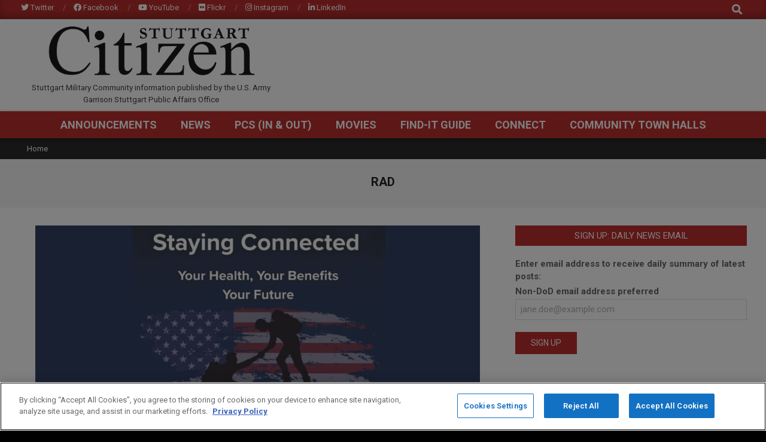

--- FILE ---
content_type: text/html; charset=utf-8
request_url: https://www.google.com/recaptcha/api2/anchor?ar=1&k=6Le6pYIUAAAAANF2osfkAIlAcsu2oyw30_uwpuEC&co=aHR0cHM6Ly93d3cuc3R1dHRnYXJ0Y2l0aXplbi5jb206NDQz&hl=en&v=PoyoqOPhxBO7pBk68S4YbpHZ&size=invisible&anchor-ms=20000&execute-ms=30000&cb=ffjw8gaiqi1d
body_size: 48594
content:
<!DOCTYPE HTML><html dir="ltr" lang="en"><head><meta http-equiv="Content-Type" content="text/html; charset=UTF-8">
<meta http-equiv="X-UA-Compatible" content="IE=edge">
<title>reCAPTCHA</title>
<style type="text/css">
/* cyrillic-ext */
@font-face {
  font-family: 'Roboto';
  font-style: normal;
  font-weight: 400;
  font-stretch: 100%;
  src: url(//fonts.gstatic.com/s/roboto/v48/KFO7CnqEu92Fr1ME7kSn66aGLdTylUAMa3GUBHMdazTgWw.woff2) format('woff2');
  unicode-range: U+0460-052F, U+1C80-1C8A, U+20B4, U+2DE0-2DFF, U+A640-A69F, U+FE2E-FE2F;
}
/* cyrillic */
@font-face {
  font-family: 'Roboto';
  font-style: normal;
  font-weight: 400;
  font-stretch: 100%;
  src: url(//fonts.gstatic.com/s/roboto/v48/KFO7CnqEu92Fr1ME7kSn66aGLdTylUAMa3iUBHMdazTgWw.woff2) format('woff2');
  unicode-range: U+0301, U+0400-045F, U+0490-0491, U+04B0-04B1, U+2116;
}
/* greek-ext */
@font-face {
  font-family: 'Roboto';
  font-style: normal;
  font-weight: 400;
  font-stretch: 100%;
  src: url(//fonts.gstatic.com/s/roboto/v48/KFO7CnqEu92Fr1ME7kSn66aGLdTylUAMa3CUBHMdazTgWw.woff2) format('woff2');
  unicode-range: U+1F00-1FFF;
}
/* greek */
@font-face {
  font-family: 'Roboto';
  font-style: normal;
  font-weight: 400;
  font-stretch: 100%;
  src: url(//fonts.gstatic.com/s/roboto/v48/KFO7CnqEu92Fr1ME7kSn66aGLdTylUAMa3-UBHMdazTgWw.woff2) format('woff2');
  unicode-range: U+0370-0377, U+037A-037F, U+0384-038A, U+038C, U+038E-03A1, U+03A3-03FF;
}
/* math */
@font-face {
  font-family: 'Roboto';
  font-style: normal;
  font-weight: 400;
  font-stretch: 100%;
  src: url(//fonts.gstatic.com/s/roboto/v48/KFO7CnqEu92Fr1ME7kSn66aGLdTylUAMawCUBHMdazTgWw.woff2) format('woff2');
  unicode-range: U+0302-0303, U+0305, U+0307-0308, U+0310, U+0312, U+0315, U+031A, U+0326-0327, U+032C, U+032F-0330, U+0332-0333, U+0338, U+033A, U+0346, U+034D, U+0391-03A1, U+03A3-03A9, U+03B1-03C9, U+03D1, U+03D5-03D6, U+03F0-03F1, U+03F4-03F5, U+2016-2017, U+2034-2038, U+203C, U+2040, U+2043, U+2047, U+2050, U+2057, U+205F, U+2070-2071, U+2074-208E, U+2090-209C, U+20D0-20DC, U+20E1, U+20E5-20EF, U+2100-2112, U+2114-2115, U+2117-2121, U+2123-214F, U+2190, U+2192, U+2194-21AE, U+21B0-21E5, U+21F1-21F2, U+21F4-2211, U+2213-2214, U+2216-22FF, U+2308-230B, U+2310, U+2319, U+231C-2321, U+2336-237A, U+237C, U+2395, U+239B-23B7, U+23D0, U+23DC-23E1, U+2474-2475, U+25AF, U+25B3, U+25B7, U+25BD, U+25C1, U+25CA, U+25CC, U+25FB, U+266D-266F, U+27C0-27FF, U+2900-2AFF, U+2B0E-2B11, U+2B30-2B4C, U+2BFE, U+3030, U+FF5B, U+FF5D, U+1D400-1D7FF, U+1EE00-1EEFF;
}
/* symbols */
@font-face {
  font-family: 'Roboto';
  font-style: normal;
  font-weight: 400;
  font-stretch: 100%;
  src: url(//fonts.gstatic.com/s/roboto/v48/KFO7CnqEu92Fr1ME7kSn66aGLdTylUAMaxKUBHMdazTgWw.woff2) format('woff2');
  unicode-range: U+0001-000C, U+000E-001F, U+007F-009F, U+20DD-20E0, U+20E2-20E4, U+2150-218F, U+2190, U+2192, U+2194-2199, U+21AF, U+21E6-21F0, U+21F3, U+2218-2219, U+2299, U+22C4-22C6, U+2300-243F, U+2440-244A, U+2460-24FF, U+25A0-27BF, U+2800-28FF, U+2921-2922, U+2981, U+29BF, U+29EB, U+2B00-2BFF, U+4DC0-4DFF, U+FFF9-FFFB, U+10140-1018E, U+10190-1019C, U+101A0, U+101D0-101FD, U+102E0-102FB, U+10E60-10E7E, U+1D2C0-1D2D3, U+1D2E0-1D37F, U+1F000-1F0FF, U+1F100-1F1AD, U+1F1E6-1F1FF, U+1F30D-1F30F, U+1F315, U+1F31C, U+1F31E, U+1F320-1F32C, U+1F336, U+1F378, U+1F37D, U+1F382, U+1F393-1F39F, U+1F3A7-1F3A8, U+1F3AC-1F3AF, U+1F3C2, U+1F3C4-1F3C6, U+1F3CA-1F3CE, U+1F3D4-1F3E0, U+1F3ED, U+1F3F1-1F3F3, U+1F3F5-1F3F7, U+1F408, U+1F415, U+1F41F, U+1F426, U+1F43F, U+1F441-1F442, U+1F444, U+1F446-1F449, U+1F44C-1F44E, U+1F453, U+1F46A, U+1F47D, U+1F4A3, U+1F4B0, U+1F4B3, U+1F4B9, U+1F4BB, U+1F4BF, U+1F4C8-1F4CB, U+1F4D6, U+1F4DA, U+1F4DF, U+1F4E3-1F4E6, U+1F4EA-1F4ED, U+1F4F7, U+1F4F9-1F4FB, U+1F4FD-1F4FE, U+1F503, U+1F507-1F50B, U+1F50D, U+1F512-1F513, U+1F53E-1F54A, U+1F54F-1F5FA, U+1F610, U+1F650-1F67F, U+1F687, U+1F68D, U+1F691, U+1F694, U+1F698, U+1F6AD, U+1F6B2, U+1F6B9-1F6BA, U+1F6BC, U+1F6C6-1F6CF, U+1F6D3-1F6D7, U+1F6E0-1F6EA, U+1F6F0-1F6F3, U+1F6F7-1F6FC, U+1F700-1F7FF, U+1F800-1F80B, U+1F810-1F847, U+1F850-1F859, U+1F860-1F887, U+1F890-1F8AD, U+1F8B0-1F8BB, U+1F8C0-1F8C1, U+1F900-1F90B, U+1F93B, U+1F946, U+1F984, U+1F996, U+1F9E9, U+1FA00-1FA6F, U+1FA70-1FA7C, U+1FA80-1FA89, U+1FA8F-1FAC6, U+1FACE-1FADC, U+1FADF-1FAE9, U+1FAF0-1FAF8, U+1FB00-1FBFF;
}
/* vietnamese */
@font-face {
  font-family: 'Roboto';
  font-style: normal;
  font-weight: 400;
  font-stretch: 100%;
  src: url(//fonts.gstatic.com/s/roboto/v48/KFO7CnqEu92Fr1ME7kSn66aGLdTylUAMa3OUBHMdazTgWw.woff2) format('woff2');
  unicode-range: U+0102-0103, U+0110-0111, U+0128-0129, U+0168-0169, U+01A0-01A1, U+01AF-01B0, U+0300-0301, U+0303-0304, U+0308-0309, U+0323, U+0329, U+1EA0-1EF9, U+20AB;
}
/* latin-ext */
@font-face {
  font-family: 'Roboto';
  font-style: normal;
  font-weight: 400;
  font-stretch: 100%;
  src: url(//fonts.gstatic.com/s/roboto/v48/KFO7CnqEu92Fr1ME7kSn66aGLdTylUAMa3KUBHMdazTgWw.woff2) format('woff2');
  unicode-range: U+0100-02BA, U+02BD-02C5, U+02C7-02CC, U+02CE-02D7, U+02DD-02FF, U+0304, U+0308, U+0329, U+1D00-1DBF, U+1E00-1E9F, U+1EF2-1EFF, U+2020, U+20A0-20AB, U+20AD-20C0, U+2113, U+2C60-2C7F, U+A720-A7FF;
}
/* latin */
@font-face {
  font-family: 'Roboto';
  font-style: normal;
  font-weight: 400;
  font-stretch: 100%;
  src: url(//fonts.gstatic.com/s/roboto/v48/KFO7CnqEu92Fr1ME7kSn66aGLdTylUAMa3yUBHMdazQ.woff2) format('woff2');
  unicode-range: U+0000-00FF, U+0131, U+0152-0153, U+02BB-02BC, U+02C6, U+02DA, U+02DC, U+0304, U+0308, U+0329, U+2000-206F, U+20AC, U+2122, U+2191, U+2193, U+2212, U+2215, U+FEFF, U+FFFD;
}
/* cyrillic-ext */
@font-face {
  font-family: 'Roboto';
  font-style: normal;
  font-weight: 500;
  font-stretch: 100%;
  src: url(//fonts.gstatic.com/s/roboto/v48/KFO7CnqEu92Fr1ME7kSn66aGLdTylUAMa3GUBHMdazTgWw.woff2) format('woff2');
  unicode-range: U+0460-052F, U+1C80-1C8A, U+20B4, U+2DE0-2DFF, U+A640-A69F, U+FE2E-FE2F;
}
/* cyrillic */
@font-face {
  font-family: 'Roboto';
  font-style: normal;
  font-weight: 500;
  font-stretch: 100%;
  src: url(//fonts.gstatic.com/s/roboto/v48/KFO7CnqEu92Fr1ME7kSn66aGLdTylUAMa3iUBHMdazTgWw.woff2) format('woff2');
  unicode-range: U+0301, U+0400-045F, U+0490-0491, U+04B0-04B1, U+2116;
}
/* greek-ext */
@font-face {
  font-family: 'Roboto';
  font-style: normal;
  font-weight: 500;
  font-stretch: 100%;
  src: url(//fonts.gstatic.com/s/roboto/v48/KFO7CnqEu92Fr1ME7kSn66aGLdTylUAMa3CUBHMdazTgWw.woff2) format('woff2');
  unicode-range: U+1F00-1FFF;
}
/* greek */
@font-face {
  font-family: 'Roboto';
  font-style: normal;
  font-weight: 500;
  font-stretch: 100%;
  src: url(//fonts.gstatic.com/s/roboto/v48/KFO7CnqEu92Fr1ME7kSn66aGLdTylUAMa3-UBHMdazTgWw.woff2) format('woff2');
  unicode-range: U+0370-0377, U+037A-037F, U+0384-038A, U+038C, U+038E-03A1, U+03A3-03FF;
}
/* math */
@font-face {
  font-family: 'Roboto';
  font-style: normal;
  font-weight: 500;
  font-stretch: 100%;
  src: url(//fonts.gstatic.com/s/roboto/v48/KFO7CnqEu92Fr1ME7kSn66aGLdTylUAMawCUBHMdazTgWw.woff2) format('woff2');
  unicode-range: U+0302-0303, U+0305, U+0307-0308, U+0310, U+0312, U+0315, U+031A, U+0326-0327, U+032C, U+032F-0330, U+0332-0333, U+0338, U+033A, U+0346, U+034D, U+0391-03A1, U+03A3-03A9, U+03B1-03C9, U+03D1, U+03D5-03D6, U+03F0-03F1, U+03F4-03F5, U+2016-2017, U+2034-2038, U+203C, U+2040, U+2043, U+2047, U+2050, U+2057, U+205F, U+2070-2071, U+2074-208E, U+2090-209C, U+20D0-20DC, U+20E1, U+20E5-20EF, U+2100-2112, U+2114-2115, U+2117-2121, U+2123-214F, U+2190, U+2192, U+2194-21AE, U+21B0-21E5, U+21F1-21F2, U+21F4-2211, U+2213-2214, U+2216-22FF, U+2308-230B, U+2310, U+2319, U+231C-2321, U+2336-237A, U+237C, U+2395, U+239B-23B7, U+23D0, U+23DC-23E1, U+2474-2475, U+25AF, U+25B3, U+25B7, U+25BD, U+25C1, U+25CA, U+25CC, U+25FB, U+266D-266F, U+27C0-27FF, U+2900-2AFF, U+2B0E-2B11, U+2B30-2B4C, U+2BFE, U+3030, U+FF5B, U+FF5D, U+1D400-1D7FF, U+1EE00-1EEFF;
}
/* symbols */
@font-face {
  font-family: 'Roboto';
  font-style: normal;
  font-weight: 500;
  font-stretch: 100%;
  src: url(//fonts.gstatic.com/s/roboto/v48/KFO7CnqEu92Fr1ME7kSn66aGLdTylUAMaxKUBHMdazTgWw.woff2) format('woff2');
  unicode-range: U+0001-000C, U+000E-001F, U+007F-009F, U+20DD-20E0, U+20E2-20E4, U+2150-218F, U+2190, U+2192, U+2194-2199, U+21AF, U+21E6-21F0, U+21F3, U+2218-2219, U+2299, U+22C4-22C6, U+2300-243F, U+2440-244A, U+2460-24FF, U+25A0-27BF, U+2800-28FF, U+2921-2922, U+2981, U+29BF, U+29EB, U+2B00-2BFF, U+4DC0-4DFF, U+FFF9-FFFB, U+10140-1018E, U+10190-1019C, U+101A0, U+101D0-101FD, U+102E0-102FB, U+10E60-10E7E, U+1D2C0-1D2D3, U+1D2E0-1D37F, U+1F000-1F0FF, U+1F100-1F1AD, U+1F1E6-1F1FF, U+1F30D-1F30F, U+1F315, U+1F31C, U+1F31E, U+1F320-1F32C, U+1F336, U+1F378, U+1F37D, U+1F382, U+1F393-1F39F, U+1F3A7-1F3A8, U+1F3AC-1F3AF, U+1F3C2, U+1F3C4-1F3C6, U+1F3CA-1F3CE, U+1F3D4-1F3E0, U+1F3ED, U+1F3F1-1F3F3, U+1F3F5-1F3F7, U+1F408, U+1F415, U+1F41F, U+1F426, U+1F43F, U+1F441-1F442, U+1F444, U+1F446-1F449, U+1F44C-1F44E, U+1F453, U+1F46A, U+1F47D, U+1F4A3, U+1F4B0, U+1F4B3, U+1F4B9, U+1F4BB, U+1F4BF, U+1F4C8-1F4CB, U+1F4D6, U+1F4DA, U+1F4DF, U+1F4E3-1F4E6, U+1F4EA-1F4ED, U+1F4F7, U+1F4F9-1F4FB, U+1F4FD-1F4FE, U+1F503, U+1F507-1F50B, U+1F50D, U+1F512-1F513, U+1F53E-1F54A, U+1F54F-1F5FA, U+1F610, U+1F650-1F67F, U+1F687, U+1F68D, U+1F691, U+1F694, U+1F698, U+1F6AD, U+1F6B2, U+1F6B9-1F6BA, U+1F6BC, U+1F6C6-1F6CF, U+1F6D3-1F6D7, U+1F6E0-1F6EA, U+1F6F0-1F6F3, U+1F6F7-1F6FC, U+1F700-1F7FF, U+1F800-1F80B, U+1F810-1F847, U+1F850-1F859, U+1F860-1F887, U+1F890-1F8AD, U+1F8B0-1F8BB, U+1F8C0-1F8C1, U+1F900-1F90B, U+1F93B, U+1F946, U+1F984, U+1F996, U+1F9E9, U+1FA00-1FA6F, U+1FA70-1FA7C, U+1FA80-1FA89, U+1FA8F-1FAC6, U+1FACE-1FADC, U+1FADF-1FAE9, U+1FAF0-1FAF8, U+1FB00-1FBFF;
}
/* vietnamese */
@font-face {
  font-family: 'Roboto';
  font-style: normal;
  font-weight: 500;
  font-stretch: 100%;
  src: url(//fonts.gstatic.com/s/roboto/v48/KFO7CnqEu92Fr1ME7kSn66aGLdTylUAMa3OUBHMdazTgWw.woff2) format('woff2');
  unicode-range: U+0102-0103, U+0110-0111, U+0128-0129, U+0168-0169, U+01A0-01A1, U+01AF-01B0, U+0300-0301, U+0303-0304, U+0308-0309, U+0323, U+0329, U+1EA0-1EF9, U+20AB;
}
/* latin-ext */
@font-face {
  font-family: 'Roboto';
  font-style: normal;
  font-weight: 500;
  font-stretch: 100%;
  src: url(//fonts.gstatic.com/s/roboto/v48/KFO7CnqEu92Fr1ME7kSn66aGLdTylUAMa3KUBHMdazTgWw.woff2) format('woff2');
  unicode-range: U+0100-02BA, U+02BD-02C5, U+02C7-02CC, U+02CE-02D7, U+02DD-02FF, U+0304, U+0308, U+0329, U+1D00-1DBF, U+1E00-1E9F, U+1EF2-1EFF, U+2020, U+20A0-20AB, U+20AD-20C0, U+2113, U+2C60-2C7F, U+A720-A7FF;
}
/* latin */
@font-face {
  font-family: 'Roboto';
  font-style: normal;
  font-weight: 500;
  font-stretch: 100%;
  src: url(//fonts.gstatic.com/s/roboto/v48/KFO7CnqEu92Fr1ME7kSn66aGLdTylUAMa3yUBHMdazQ.woff2) format('woff2');
  unicode-range: U+0000-00FF, U+0131, U+0152-0153, U+02BB-02BC, U+02C6, U+02DA, U+02DC, U+0304, U+0308, U+0329, U+2000-206F, U+20AC, U+2122, U+2191, U+2193, U+2212, U+2215, U+FEFF, U+FFFD;
}
/* cyrillic-ext */
@font-face {
  font-family: 'Roboto';
  font-style: normal;
  font-weight: 900;
  font-stretch: 100%;
  src: url(//fonts.gstatic.com/s/roboto/v48/KFO7CnqEu92Fr1ME7kSn66aGLdTylUAMa3GUBHMdazTgWw.woff2) format('woff2');
  unicode-range: U+0460-052F, U+1C80-1C8A, U+20B4, U+2DE0-2DFF, U+A640-A69F, U+FE2E-FE2F;
}
/* cyrillic */
@font-face {
  font-family: 'Roboto';
  font-style: normal;
  font-weight: 900;
  font-stretch: 100%;
  src: url(//fonts.gstatic.com/s/roboto/v48/KFO7CnqEu92Fr1ME7kSn66aGLdTylUAMa3iUBHMdazTgWw.woff2) format('woff2');
  unicode-range: U+0301, U+0400-045F, U+0490-0491, U+04B0-04B1, U+2116;
}
/* greek-ext */
@font-face {
  font-family: 'Roboto';
  font-style: normal;
  font-weight: 900;
  font-stretch: 100%;
  src: url(//fonts.gstatic.com/s/roboto/v48/KFO7CnqEu92Fr1ME7kSn66aGLdTylUAMa3CUBHMdazTgWw.woff2) format('woff2');
  unicode-range: U+1F00-1FFF;
}
/* greek */
@font-face {
  font-family: 'Roboto';
  font-style: normal;
  font-weight: 900;
  font-stretch: 100%;
  src: url(//fonts.gstatic.com/s/roboto/v48/KFO7CnqEu92Fr1ME7kSn66aGLdTylUAMa3-UBHMdazTgWw.woff2) format('woff2');
  unicode-range: U+0370-0377, U+037A-037F, U+0384-038A, U+038C, U+038E-03A1, U+03A3-03FF;
}
/* math */
@font-face {
  font-family: 'Roboto';
  font-style: normal;
  font-weight: 900;
  font-stretch: 100%;
  src: url(//fonts.gstatic.com/s/roboto/v48/KFO7CnqEu92Fr1ME7kSn66aGLdTylUAMawCUBHMdazTgWw.woff2) format('woff2');
  unicode-range: U+0302-0303, U+0305, U+0307-0308, U+0310, U+0312, U+0315, U+031A, U+0326-0327, U+032C, U+032F-0330, U+0332-0333, U+0338, U+033A, U+0346, U+034D, U+0391-03A1, U+03A3-03A9, U+03B1-03C9, U+03D1, U+03D5-03D6, U+03F0-03F1, U+03F4-03F5, U+2016-2017, U+2034-2038, U+203C, U+2040, U+2043, U+2047, U+2050, U+2057, U+205F, U+2070-2071, U+2074-208E, U+2090-209C, U+20D0-20DC, U+20E1, U+20E5-20EF, U+2100-2112, U+2114-2115, U+2117-2121, U+2123-214F, U+2190, U+2192, U+2194-21AE, U+21B0-21E5, U+21F1-21F2, U+21F4-2211, U+2213-2214, U+2216-22FF, U+2308-230B, U+2310, U+2319, U+231C-2321, U+2336-237A, U+237C, U+2395, U+239B-23B7, U+23D0, U+23DC-23E1, U+2474-2475, U+25AF, U+25B3, U+25B7, U+25BD, U+25C1, U+25CA, U+25CC, U+25FB, U+266D-266F, U+27C0-27FF, U+2900-2AFF, U+2B0E-2B11, U+2B30-2B4C, U+2BFE, U+3030, U+FF5B, U+FF5D, U+1D400-1D7FF, U+1EE00-1EEFF;
}
/* symbols */
@font-face {
  font-family: 'Roboto';
  font-style: normal;
  font-weight: 900;
  font-stretch: 100%;
  src: url(//fonts.gstatic.com/s/roboto/v48/KFO7CnqEu92Fr1ME7kSn66aGLdTylUAMaxKUBHMdazTgWw.woff2) format('woff2');
  unicode-range: U+0001-000C, U+000E-001F, U+007F-009F, U+20DD-20E0, U+20E2-20E4, U+2150-218F, U+2190, U+2192, U+2194-2199, U+21AF, U+21E6-21F0, U+21F3, U+2218-2219, U+2299, U+22C4-22C6, U+2300-243F, U+2440-244A, U+2460-24FF, U+25A0-27BF, U+2800-28FF, U+2921-2922, U+2981, U+29BF, U+29EB, U+2B00-2BFF, U+4DC0-4DFF, U+FFF9-FFFB, U+10140-1018E, U+10190-1019C, U+101A0, U+101D0-101FD, U+102E0-102FB, U+10E60-10E7E, U+1D2C0-1D2D3, U+1D2E0-1D37F, U+1F000-1F0FF, U+1F100-1F1AD, U+1F1E6-1F1FF, U+1F30D-1F30F, U+1F315, U+1F31C, U+1F31E, U+1F320-1F32C, U+1F336, U+1F378, U+1F37D, U+1F382, U+1F393-1F39F, U+1F3A7-1F3A8, U+1F3AC-1F3AF, U+1F3C2, U+1F3C4-1F3C6, U+1F3CA-1F3CE, U+1F3D4-1F3E0, U+1F3ED, U+1F3F1-1F3F3, U+1F3F5-1F3F7, U+1F408, U+1F415, U+1F41F, U+1F426, U+1F43F, U+1F441-1F442, U+1F444, U+1F446-1F449, U+1F44C-1F44E, U+1F453, U+1F46A, U+1F47D, U+1F4A3, U+1F4B0, U+1F4B3, U+1F4B9, U+1F4BB, U+1F4BF, U+1F4C8-1F4CB, U+1F4D6, U+1F4DA, U+1F4DF, U+1F4E3-1F4E6, U+1F4EA-1F4ED, U+1F4F7, U+1F4F9-1F4FB, U+1F4FD-1F4FE, U+1F503, U+1F507-1F50B, U+1F50D, U+1F512-1F513, U+1F53E-1F54A, U+1F54F-1F5FA, U+1F610, U+1F650-1F67F, U+1F687, U+1F68D, U+1F691, U+1F694, U+1F698, U+1F6AD, U+1F6B2, U+1F6B9-1F6BA, U+1F6BC, U+1F6C6-1F6CF, U+1F6D3-1F6D7, U+1F6E0-1F6EA, U+1F6F0-1F6F3, U+1F6F7-1F6FC, U+1F700-1F7FF, U+1F800-1F80B, U+1F810-1F847, U+1F850-1F859, U+1F860-1F887, U+1F890-1F8AD, U+1F8B0-1F8BB, U+1F8C0-1F8C1, U+1F900-1F90B, U+1F93B, U+1F946, U+1F984, U+1F996, U+1F9E9, U+1FA00-1FA6F, U+1FA70-1FA7C, U+1FA80-1FA89, U+1FA8F-1FAC6, U+1FACE-1FADC, U+1FADF-1FAE9, U+1FAF0-1FAF8, U+1FB00-1FBFF;
}
/* vietnamese */
@font-face {
  font-family: 'Roboto';
  font-style: normal;
  font-weight: 900;
  font-stretch: 100%;
  src: url(//fonts.gstatic.com/s/roboto/v48/KFO7CnqEu92Fr1ME7kSn66aGLdTylUAMa3OUBHMdazTgWw.woff2) format('woff2');
  unicode-range: U+0102-0103, U+0110-0111, U+0128-0129, U+0168-0169, U+01A0-01A1, U+01AF-01B0, U+0300-0301, U+0303-0304, U+0308-0309, U+0323, U+0329, U+1EA0-1EF9, U+20AB;
}
/* latin-ext */
@font-face {
  font-family: 'Roboto';
  font-style: normal;
  font-weight: 900;
  font-stretch: 100%;
  src: url(//fonts.gstatic.com/s/roboto/v48/KFO7CnqEu92Fr1ME7kSn66aGLdTylUAMa3KUBHMdazTgWw.woff2) format('woff2');
  unicode-range: U+0100-02BA, U+02BD-02C5, U+02C7-02CC, U+02CE-02D7, U+02DD-02FF, U+0304, U+0308, U+0329, U+1D00-1DBF, U+1E00-1E9F, U+1EF2-1EFF, U+2020, U+20A0-20AB, U+20AD-20C0, U+2113, U+2C60-2C7F, U+A720-A7FF;
}
/* latin */
@font-face {
  font-family: 'Roboto';
  font-style: normal;
  font-weight: 900;
  font-stretch: 100%;
  src: url(//fonts.gstatic.com/s/roboto/v48/KFO7CnqEu92Fr1ME7kSn66aGLdTylUAMa3yUBHMdazQ.woff2) format('woff2');
  unicode-range: U+0000-00FF, U+0131, U+0152-0153, U+02BB-02BC, U+02C6, U+02DA, U+02DC, U+0304, U+0308, U+0329, U+2000-206F, U+20AC, U+2122, U+2191, U+2193, U+2212, U+2215, U+FEFF, U+FFFD;
}

</style>
<link rel="stylesheet" type="text/css" href="https://www.gstatic.com/recaptcha/releases/PoyoqOPhxBO7pBk68S4YbpHZ/styles__ltr.css">
<script nonce="XCKDm5huFKQ5lCtzmKMLyA" type="text/javascript">window['__recaptcha_api'] = 'https://www.google.com/recaptcha/api2/';</script>
<script type="text/javascript" src="https://www.gstatic.com/recaptcha/releases/PoyoqOPhxBO7pBk68S4YbpHZ/recaptcha__en.js" nonce="XCKDm5huFKQ5lCtzmKMLyA">
      
    </script></head>
<body><div id="rc-anchor-alert" class="rc-anchor-alert"></div>
<input type="hidden" id="recaptcha-token" value="[base64]">
<script type="text/javascript" nonce="XCKDm5huFKQ5lCtzmKMLyA">
      recaptcha.anchor.Main.init("[\x22ainput\x22,[\x22bgdata\x22,\x22\x22,\[base64]/[base64]/[base64]/[base64]/[base64]/UltsKytdPUU6KEU8MjA0OD9SW2wrK109RT4+NnwxOTI6KChFJjY0NTEyKT09NTUyOTYmJk0rMTxjLmxlbmd0aCYmKGMuY2hhckNvZGVBdChNKzEpJjY0NTEyKT09NTYzMjA/[base64]/[base64]/[base64]/[base64]/[base64]/[base64]/[base64]\x22,\[base64]\x22,\[base64]/DgCLDo8K/wrJ3EBXDuA9xwoF7MsOmw6s3wrV5PWjDtsOFAsOUwppTbQglw5bCpsOqIRDCksOFw4XDnVjDm8K6GHEtwolWw4k/RsOUwqJnYEHCjSFUw6kPT8OQZXrCthfCtDnChUhaDMKIHMKTf8OQHsOEZcOmw6cTKVVMJTLCqMOKeDrDtcK0w4fDsB/CucO6w69zfh3DokrCq09wwrweZMKEYMO0wqFqbWYBQsO0wpNgLMKPdQPDjxfDpAUoBwsgasKawo1gd8KPwrtXwrtMw4HCtl1/woBPVj/DtcOxfsOtEh7DsSBhGEbDuX3CmMOsW8OHLzY1W2vDtcOWwo3DsS/CoBIvwqrChTHCjMKdw5LDn8OGGMOmw5bDtsKqfRwqMcKQw5zDp01Jw4/DvE3DkMKFNFDDpmlTWUccw5vCu1jCjsKnwpDDrlpvwoEew69pwqczcl/DgDDDgcKMw4/Dj8KFXsKqZGZ4bjzDhMKNESTDi0sDwqDCrm5Cw6c3B1REZDVcwrPCjsKULywmwonCgl5Uw44PwqfCnsODdSDDu8KuwpPChm7DjRVow6PCjMKTAMKpwonCncOww6pCwpJ2OcOZBcKjF8OVwovCp8KXw6HDiULCjy7DvMOOTsKkw77Ck8KFTsOswoQlXjLCvz/[base64]/Chg/Cm186w4LDghbDuAl6wprCgSQQw7Z3dH0Tw7ABw7tZPWvDhRnCt8KZw7LCtFbCjsK6O8OPAFJhIcKxIcOQwoHDkWLCi8OeEsK2PQPCp8Klwo3DpMKnEh3CqMOOZsKdwpp4wrbDucO4w4PDuMOtZA/[base64]/DnzXDjHnCigcSw4PDqzlFcDExWcKyRksmfyTDlMK6d04+dsKQPcONwp0uw5AeSMKPbFo1wqnCu8KuEj7Dt8K8F8Kcw4d/wpg0WA1XwrjChAjDnhh5w7VDw4QWAMOKwrJXRifChMKpfQIhwoTDpsKaw5TDuMOYwpzDgmPDtirCknrDi07DqMKXdGDCnEUrWsKbw55uw47Cs27DvcONEmDDk3rDocOXdMOKMsKkwo3Cimx/w5MOwqcoPsK0wrh+wpjDhEbDtcKfOmrCkykRb8OcEkrDnVsILnVxc8Ktwp3Ci8OPw6ZTMnLCncKwEhdww5FEO1bDr1HCjMK3bsKhQsK+BsKGw6fCjTPDt1HCtMOQw6RFwotDAsKiwqrChl/DmG7Dm0rDq1PDpADCmmLDtA4oQHvDhSUjSRdEO8KnZmjDgsOfwojCv8Ksw4FIwocXw7DDgxLCgG9eN8KrIFFvRAXCjMKgAELCvsKKwoPDpmoEOX3ClcKmwo5PccKDwrsIwp8xYMOGNw44FsONwqhbGlw/woMUaMKwwqAAwowmUMO6c0nDj8Olw5lCw5TDi8KUVcK0wq4MFMKIFnjCpCPCq33DmEE3w45YRS9qZRfDol91LMOLw4Ucw5LCgcO0w6jCghIgcMONAsO4BFpkMsKww6UUwo/DtBBYw6luwoVJwpTDgBZ1Y0hTWcKQw4LCqBrDpcOCwqDDmTHDtnvDjGYNwpHCkz9bwqXDnTsbTcOFGU4NLcK0QMKsWiLDtMKONcOIwpPCi8KhOwoRwrlXbkp/w5hdw7jCq8OSw5zDggLDi8KYw41+Z8OyQ2HCgsOhTVVUwpDCpnLCpcKfMMKFd3t8FSjDkMO/w6zDoW7CgRzDn8OqwqY6A8OIwoTClhDCvws6w71DAsKSw7nCkcKXw7nCi8OJWSHDl8OoMDjCkzdQMMKww4cTAnpBGAAzw65aw5w1TkYVwpvDlsOfWFzCmyg6ScOnV3DDi8KHQ8Ozwp8DFl/Dt8KxRH7CkMKMPmhBVMOXEsKvOsK4w7nCt8Onw61dRsOKH8O6w44rJW3DvsKmSXDCnhBiwqI4w4ZUNlHCpXtQwrAgUzHCjgrCjcOnwqsyw5tRLMKXMcK9bMOGUcOZw6HDi8Ovw7fCrkohw7UYcENaWSEMJ8K7ZcK/A8K8dMOsZCUuwrY6wp/CgsK4McOIVMOywrdINMOJwq0Ow6XCmsOowq98w58/wpDDnAU1TwXDmcO0UsKSwoPDksK6H8KBKcOlAUjDi8K1w53CsztRwqbDksKZHsOvw7w2DMOUw5DCoSJCYXodwqhjcGHDnQo4w73Ck8K7wq8hwp/DjcORwpfCtsK/M2bCli3CvivDhcKow5xsbsKUdMKOwoVHAT7CqmnCsXwWwqJ5MjjDn8KGw7DDtxwPXCJfwohIwrxewql7OXHDngLDolVHwrFlwqMDw7Z9w5rDhFDDh8KQwozDvMKwbyU8w5HDhQDDnsKnwobCmx/CimAueEZAw4jDsh/Crxp9BMOJV8OXw4YfMsOFw6jCscOtMMOdC19/OTMdS8KfSsKEwq97LEDCnMOpwq8KJzggw7omDBXCkkrCind/[base64]/JcOcw5IUPHUmZUvCiELClVsdw5jCshvDrsOzCTtPasKfwrbDnSbCtRwsLBvDjcO0w40YwqdxMMK4w4PDkMK2wq3DoMOOwqHCp8K4OcOQwpTCnX/Cn8KHwqYpSMKoIgwuwqLCicOAw5PCryrDu0tuw5XDuwwbw5liw47Dg8OnEyXDhcOLw5FqwqTDmHAleknCnGXDjsO1wqnCrsK7FsKUw4tgAMObw7fCjsOuX0/DiEvDrUh/wr3DpiTCsMKPBR9BCl3CocO6QsKaUjjCmTLChMOQwodawrnDt1DCpUppw4fDmEvChjHDuMO1WMK2wo7DvAAGP1bDhWpBGMOMfMOTXlc0M2TDvFFCX1vCjCINw4R1woHCi8OOcMOvwrTCgcOBw4TCoEktHcK0WzTCjBgAwoXDmMKgVyY1OMKJwqQ7w6EoEx/[base64]/w7vCvcOEw5MPCBNTw6nCnMKYZsOBwo43I37DlgDCpcO1YsO+GE0hw4vDhMO5w40QRsKCwpx7EcOBw5ZQOsKIw4hJccK5Riw+wpFAw5jCg8KuwrvCmcKoecKIwp3CnkFawqbCukrCuMOJWcK5DMKewqEfCcOjD8KOwqo/V8Kww7/DtsK9fEQlw71HD8OQwr9mw51hwrnDih/Cgy/[base64]/CuCfDksKbw63CgkNfF8KNPABeLATChcO1wpoVwpPCtsO2LnHChTQTH8O4w5Zew4wdwoNIwq/DucK8QVTDjMKmwpnCrGPCisKpS8OGwo9tw6TDiF3Cq8KzBMOCXQRLLcK0wrHDtHZWX8KAbcODwo1ZQ8KpeTwzbcKtPMOlwpLDhGJ7bhgow4jCnMKkfHbCscOOw5/[base64]/[base64]/w5jDlzw1T3clw4NzwqLDtsKAw5YDGsKRw5PDmBFlw53CjATCqxPDq8KJw68Vwo0hYEp2woloHcOOwpcGfV3CjDDCoExaw5REw41LCk/DpTTCu8KUw49iB8KHwqnDocOgLC45w4Y9ZiM7wosSEMK2w60mwoJPwpoSf8KkBMKvwp5hfBhrBnDCihJzNHXDmMKdD8KlHcKRCcKRDUIEw6AlXQ3DuV/[base64]/ChHooVsO7Rmhlw5BdEsOYwqQKw5MdQsKBR8Krw6ZbElTDhkHDq8OWL8KkK8K8dsK1wo/CjMKiwpIywoDDkVw5wq7DijfCijVFw4UUcsKNKh/[base64]/w7nDpXNbwovDqHETw6DDucKHwqx/w6XDkAUvwprCl2fClsKow5IPw64oAMOpDw9RwpjDjwvDvyjDqF/[base64]/CpsKawq/[base64]/CpV/Dtx/DmMK1E8OMwohxwr/DrMKVw77DpiBmUcKwIsO+wqzDpcOMDUc1F1fDny09woPCojpLw5zCr1vCplRQw5kUBELCiMORwpEtw73Dt2RpB8KDPcKIBMKgTAJYTcKSfsOCwpV0UAfDg0zCo8KYSVEcNyZQw5pAPsKaw4U+w5vDlFQaw47DnCfCv8Oww4PCuCvDqj/DtUJxwoTDpR48ZMOvfmzCgArCqcKhw6E6EGkIw4oSFcOucsKRH1IKMDnDh1LCrMK/LcOvAMOWanPCpsKQTcO8aFzCsyfChsKyC8OwwqXDshtRUz9qwqLCjMKBw6LDiMKVw4PCm8KCSR1Yw5zDlH/Di8K0wpQsdnLCucKXYy16w6nDmcK4w5kBw7zCryp1w4AMwqxhUFPDkSY0w7LDgcO3AsKlw5JKGwxtNyrDk8KADH3Cr8O/[base64]/[base64]/wrfCq2DDoUhQwqVLP8K5J2FHwoTCmcKPw6TDp8Knw7TDkmFQE8K6w5PCn8KxHmZbw6jDoFlnw6fCh1URw4bDksOFAlTDgmjDl8K6IV5Bw5fCssOtw7AbwpnCmsKLwrdxw6zCoMK8L04HMQxWCsKAw7XDr0cpw7QVQE/Dr8OyYsOEM8O/eSU2woDCkzN7wrzCgx3Di8Oqw68Zf8O7wr5XWMK2ScK7wpAMw4zDrsK2WT/CpMKqw5/[base64]/DpcKVw7zCvBXCriEnZVJuTUnDt8OGXsO2FcK9JcKYwq8ZICZ2VmzCiS/[base64]/DjErDhMKSdj5Iw7sLWxLCo3M4eMKqGMOqw5bDvCLCo8KrwqPCgMO7Z8K8RDXCvwxhw6jDp2rDuMOBwp1NwovDv8OhbS/DmS8ewqvDhxtgeDPDrMOvwoYaw5vChBpDfcKvw6Vmwq7DkcKsw6PDrnQJw4/CtsKDwqJ3wqNHJMOgw63Ch8KaOcOPNsKRwrjDp8Kawq5aw4bCscKvw5VUWcKYZMOjCcO6w7fCqWzCtMO9CRrDvX/[base64]/[base64]/w5ZOw7I0wo8hU0bDuMOQNsO1w5QXw4Bdwp8gdiBBw5FCw7ZDEcKXLkFDwp7DmcOaw57DncKHSizDoRvDqg7Du3/CrcKRNcO4GVLDjcKbNMOcwq10DH3DsHrDgETCoyIVw7PCgWgpwp3CkcKswpdCwowqJgTDoMK0wpsxAlcDaMO4w6vDksKCP8OQHcKyw4EIN8OJw6jDj8KoCkVaw4nCrn4Tcw9mw4DCnMOLCsOcdwvDllJswoZQGk/CvMK4w7NWeDJhAsOowog9QcKOIMKowpBrw4Z5YSXCnHp3woPCjcKZCGAHw5o4wrAsYMK9w7jCslXDv8OCdcOOw5rCqRVWAhjCicOGw7DCu2XDt3Flw7VDYn/CpcKfwrE8EcK0HcOkXVFTwpDDg1o1wr97eG7Ci8OaOWlJw6oJw4XCt8KEw6UTwrXCjMODQMKlw6AuSQR+NQRQScO7JMK0wqY0wqRZw78VScKseQ5mVwgcw5/[base64]/wpTCkjXCklJBQkbDgsK1C0lcw6DDosKLwpdpw7zDs8OswqjDlFBgfDgjwptqw4XCmBE+wpU2w7cqw6jDlMOrXcKCQsORwpzCrMOGwovChHlsw5rCpcO/e18tGcKFFjrDmBHCoTXCiMKAesOuw5zDj8OSf1DDoMKJw78mZcK/w5bDjkbClsKiNFDDu3jCiQ3DlkrDjsOmw5QIw6rCrhbCql9fwp4dw4VKBcKeZ8Oew5xZwopVwp3Cun3DsksVw4nDtQ3CjVfDtSkPw4XCr8K6w78ETj3Dr03CusKbw5lgw4zCu8KiwqbCoWrCmcOQwoDDkMOnw5IGKB/DtmjColhbI2jDjB8vw4M0wpbCjHTCkRnClsOvwpTDvCQywqTDosK4wqs4GcO1w7dRbEjDjm99csKfw7tWw6fCsMOQwozDnMOEHjLDi8KBwqvChD/DhsKHYMKDw6PClMKdwq3CmBEbCMK1b20rw41QwqoqwqwVw5x7w5/Chmg1DcOewox8w4tdJTVTwpHDoUnDnsKhwqzCmwjDl8Osw5bDjcO9ZUlnYmdxNHUhMcOkw5LDh8KAw4NqL1IjGMKKwroSYE/CpH1FY2DDmB5IdXQSwoLDr8KAJB9Tw6ZHw7V9woDDkHvDsMOFPyfDjsOkw7A8wqo5w6B+w7jCnlMYOMK/ZMOdwr8ewoxmIMKfT3AKEnvClCbCsMOXwqTDvExVw43CrVDDncKcKk3CosOSEcOTwo8yOEPCnVgObUjDsMKoYsOQwoA/[base64]/woQ0bMKZG3IMcsKEwoZSbMOpYsKgwr/Cn8OSw5nDhD1wKMK3Q8K2cyPCgUMVw5skwokHZcKvwrzCgA/Cq2JxUsKVYMKLwpk4MkAkGwkKUcKnwrzClCvDusKYwpHCpAwYJjcPSktYw5FWwp/Ds1FPw5fDoR7DthbDr8KDNcKnD8KcwrsaPibDnsK/L0nDn8Odw4PDiRDDtEdMwqDCuS81wpvDokXDj8OJw4hkwovDi8Oaw4B9wpMRwoVow6o2L8KvC8OWIUjDksK7FX4uZcKFw6Y1w6/Cj0fCmBx4w43CisObwpw6KMKJKHHDs8OcO8O+fS/DrnDCpMKVdw5cHnzDscOYQVPCssO/wr/DkC7CtRrDqMK7wpRoAhMnJMOhIHF2w5kow7xOSMK8wrteWFbDrMOCw53DncOHd8OXwqlsQ1bCpVLCgMKEaMKpw7vCmcKKwrvCp8Oswp/Cq3N2woxcJUPDgiYNcjTDgGfCqMKqw6zCsE9Ww6lYw6UuwqBLR8KnQcO+NwPDssOrw6U7AWNXTsKadTUhd8ONw5tNasKtAsOTRsOlUQvDgEhKHcKtwrFZwq/DnMKUwpHDu8KCEhEiwo8aJ8ORwp7CqMOMCcK4HsKTwqZlw4UUwpzDtEPCusKxEGADQHnDqVbCv0gldVBNRV/DohvDvHrDv8OwdC8DW8KpwqfCuFHDuznDhMKzwrbDucOmwo1LwpVYEXDCvnTDvjvDhyTDsivCosKGF8KSV8KXw5zDiSMYRmbCgcO2wo1qw6l1fybCiyU/[base64]/[base64]/[base64]/DpX9UPwrCmCVwewBlwq14Vi3CtMOLIHDCsnFpwrgwKXI2w4zDvsO8w4fCksOawo41w73CuD1uw4vDvMODw7TCu8O/[base64]/[base64]/HcOnwp/CucO1w5dhwpvDono7w6/Cq8Kewp7Dl0UKwoxcwrlTOsKlw5XCjCPCh0XCg8OgUcKLw6DDgMKgE8Oawr7CvMO0woMWwqFUEGLDtcKGVAQ0wpfCncOjwprDrMOowqF4wrfCj8Kcwp1SwrvCisOEwpHChsOHVD8ETyTDpcK9R8KSYQ3DuyY3EH/CigMsw7PClSnCk8OqwqElwro1aFtpX8K2w48jI1VVwqbCiBs8w7bDrcOOdCVfwo8Vw7PCqcO8NsOjw5fDlE1XwprDgMKkPH/Ck8Osw7HDozQYLmB3w59oI8KTUCrCiSjDtcKFc8KvK8OZwozDuiLCssOgasKgwoPDvcKXCMKBwrdtw7bDkyFMb8KjwokVMAzCh2bCksKywq7Dn8Kmw5MtwpfDgkZeL8KZw7hHwrc+w60tw6/[base64]/Clw8xw49HwrgBAsKvcUMpw5DDkcKUTl5YwrUwwrrDjA5Aw6HCmCYZbCHCuikCSMKuw4bDhmNUDMOUUxQiCMOJKwEQw77CrMK+EBXDpMOfwqnDtFcLw4rDhMOPw6pRw5jDoMOYf8OzOCdUwp7CknzDo0Elw7LCmglEw4zDpcKjdlcTD8OgOlFnLm/[base64]/CocKkwpxidV4HLMKfRsOVwrd+w4cYwrczSsKvwpUQw7VNwrQ0w6vDvsOUAMOhWS5vw4PCr8OQIcODCSvCg8Ovw4/DrcKvwp8IWMKewpXCpQLDrcK3w5LDusOtQMOewoLCn8OnBMKLwqbDusO8acKawrlzT8KPwpXCisOaQsOcFsOtFSzDsVhKw5Ftw53CtsKIBcORw7rDuUkfwp/CvcK0wrFsZjvCp8OXcsKswrHCg3TCsTwOwpstwoIPw7Z6YTnDjmIGwrrCvMKQYsK+P2zCu8KEwpMxw6/DsSsYwqpgElXCinvCnxBawq0nwrRGwptRRGzCt8KdwrAkThw/dnJGPURRWcOiRS40w5tMw4XCr8OZwppCPjREw54YLH9YwpTDq8OxB2HCp2xQFsKWSHZ2X8OFw7nDicO7w7kmCsKDVFM9AsKhQcOBwp8eX8KFTz3CsMKNwqDDlcOzOcOvUgvDr8K0w5/CgxfDusKMw5NZw4BKwqPCmcKKw5k7GR0sfsKrw74lwrbCii9lwoAbSsOew5EJwqwLEsOJCsKWw5zCosOFdsOIwotXw5zDjcKjORwwMMKqNxnCkcOuwqV+w4BOwo47wrDDvcOgYMKIw5DCscKMwrIxTm/DjsKBw6nCmsKSHB5Yw4XDh8KEPVnCisOmwoDDr8OHw6zCu8Oxw5oiw57Ci8KJb8KwYsOcORLDllTDlsKYbSzCv8Omwr7DsMOlOxAcZGoZwqhpw6UUwpFQwoBmInXCplbDiDPCvmsCf8O1KHskw4s2w4DDsTbCqcKrw7NiT8OkVirDp0TCg8KQeg/[base64]/[base64]/w6lOf8KrCsK1w5LCncO4w6zDvHHDisKbJFHCigHCksODwphwNTkBwqN0w65Nw5DCvsOMw63DpMKRIMODA2QCw7kOwrZNwqcTw6rDpMO+cBHCrcOXbn3ChGzDrB/DrMOUwr3CucKcVsKtTsKHw5Y3LMOSMsKew5U1SHnDrkbCjsOWw7vDv3JAEcKow4AkbXg2TyI0wqvCu0/[base64]/B8OLw6/Cu8OBw5tBw4pnwqvCpcOhAsOCwoZJUQfDvcOTGMOHw5E8w7Mfw5TDjsOXwoRRwrbDpsKew4tDw6LDi8KVwrDCoMKTw7tHLHTDmMOqXcO5wqbDpHxywrDDr3Bkw4gtw7YyCMKQw4Iww7JIw7HCsAxhwqfCnsO7MUbDiicxMSQ5w41hL8KoVS5Ew5tsw4jCtcO7LcK/[base64]/woFqw5wXwqxkEcK0wr4UD8OXwqw+wpzDncOhE3cWNSXCpzwaw4/[base64]/DvcKKIMOrw4bCrS8IGMK1YcKgw5TCk3UHAHfCk2NQZcK/F8KGw6NKBibCocOILQ5PdwdxYBxLEcOlJUbDlAnDtE4/wpzDm2hew65wwofCjEvDvix/C1nCpsOeSmfDl1Ucw5/Dhx7Ci8OBAcO5KFlKwrTDmBHCt0dhw6TCp8OdccKQEsOFw5nCvMO7I2BjcmDCosOwBRfDr8KFC8Kqe8KRQQ3CqEJnwqLDvy/[base64]/DsQzCh8KIw5l7RlzCvVNKbnzCssKKdTtPw7zCpMO8c052bcKgT2/Dl8K+eGvDuMKFw7h6CkV7E8KIE8KoDgtHIF7DhGLCk3kJw7vDoMOSw7B8c13CoA10TsKPw4fCsSjDvCbChMKdaMKdwroCQMKyOXV3w49hAMOnOhx/wpHCoWs2TktYw7bCvn0uwpkbw4IeeEUXUMK4wqVgw4NrS8KMw5kfFMONAsK4Bg/[base64]/JmcHKMOew4MNTRvCn3VBw5lHRcKSZikiw6vDqgzDgMO/wrg1IsKMwpbDj2wEw5t6aMOTJETCtgbDknMxSz/[base64]/DosKMwpPCrGs2wqxUwrYvc8KZwoUlSzbCuQwAbSBqYMKJwqTCjQlEVUY/wpHCt8KTccO6w53DpUXDjhvCj8Okw5xdTCVRwrAuOsKobMOUw4zDkwUHO8K2wrVxQ8Oew7TDrjHDo1nClXonLsOAw7c2w45BwrBXLWrCisOGfkEDLcOETEAgwpsdN1vDksKkwrU1NMOvwqQYw5jDnMOpw7Bqw7bCqR/[base64]/DhEhQw7LCvArDrCfCmMObwoY1UFjCt8OqbxNzwqxjwqIzwq7DhcKFVx1nwrjCpsKBw5A3Z0fDscO4w7vCmkBnw6vDjsKrOgB2ZMOmF8Kww77DkzLDjsOBwp/[base64]/[base64]/c8KOHiPCvDHDrsOxw6JudBouU8OUw77CvsKBwr59w6JZw6UAwrN1wqJSw7l/PsKUNQYXwpvCjsOiwprCgMKaPy8rw43Dh8OXw78DDBTCssOiw6IbYMKwKw9KCcKQFHxpw4Z2EsOJCCZOW8Oew4ZgbcOrTjHDtShHw6cswrfDq8OTw67DkHvDrsKdGsKVwp3CicOqWjvDqcOjwqTCvRbDrVkzw6bClRkvw7sVeB/Cl8OEwrnDgmTDklvCusKcw55yw70nwrUSwqshwo3Dkik0EcO7NsOUw6XCsAd3w6JZwrUDIMKjwpbDijbCv8KzMMO/c8KgwrDDvm7DliJswpbDi8OQw5INwo12w7nCoMO9NQXDjmFAB23DsA3DmQjClDNVKznCt8KECRlEwpLCoWHDncOSGcKfI3ExW8OvQ8KIw7/Do3/Ch8KwGsOuw5vCgcKiw5dgBmfCtcKlw5Fvw5/Dm8O7TMKeVMK+wrDCiMOXw5cPOcOmQ8KLDsOCwq4ywoJ0QHtrfknCh8K7EWTDoMOyw5p8w6HDnsO6QmLDvgt8woHCqAweMlZFAsK+eMKXbXBZw4XDjlZWw5LCrhBeK8OIXFbDhsO0wpR7wo9dwol2w7bCmMKPw77DrXTCn18/w5VdZMO+YDPDlsOiN8OkLQnDgQkHw7vCvGzCm8ONw6fCoUdyQgbCp8Kxw4dtasKqwqRAwoTCrz/DnxQow6kbw6R9wrDDiQBHw4VVH8KPewNkVADDmsO9O1nCpMOnwqVuwoVpw7jDscO+w7szfMOVw6MaajbDm8KQw54ywoE6bsOtwoxDD8KlwoDDhkHDgHfDr8OnwqtfdHMgw45Ac8KCLVcFwpcyOsKNwozDv1JHb8OdTcK0f8O4DMOODHPDlnTDrsOwfMK/HRw1woFSfRPDgcKhw60SeMKVb8K5w5rDiB3CozzDtARxLcKbIMKrwqbDr37CkSZAXR3Do0AQw6BLw7pBw6nCsW/DgMOYKD/Di8OIwp5HHcOowqvDu23CkMOOwrUWw4FnWsKhPMOxPsK/[base64]/DpirCl0bCucKRC8OgfHsQLU5GNsO1w4Fvw5dmUcKFw7zDskoNWDxMw5PCrB0pXBnCuwgZwrDCgRUmJcKid8KfwrTDqGwWwqgcw47CsMKqwq/DpxsUwoRZw41uwp3DnzRyw5MHIQ4XwqoQIcOTw57Dh3Y/w4VtC8Ozwo/[base64]/N27Ck8OcworDjcO9wphWVcO6NmzCsEnDgmF1wqp3QMO/agYxw4YewqPCqcOewp5/KlRjw4xrRUDCjcOtUmplTm9Pdk5LbThawq9Uwq/[base64]/[base64]/[base64]/ChAoxGsOwwpk1w5HCicOFLhYTw6TDrm9owqHDs0V/ekPDqlPDnsK1FU0Jw67CocKtw6Mrw7PDs1rCpzfCuGLDtiEMKyPDlMKZw5NJc8KgEC9+w4g+w7cYwrfDsg8qHMOuw4rDjMKSwpbDqMKiI8KtNcOJXsOxbsK7EMKMw5LCj8KzVcK0Z2FFwqzCtMKjNsK9RcOmTh/Csx3Cr8K3w43Dr8OqFDBJw4DDm8OzwoV7w7DCqcOgwoDDicK6Ln3DrVDDu1fDswHCpcK8LzPDoVsvA8Ocw6ITbsOiG8O3wogaw7bDvQDDnBQYwrfCisOgwpdTeMKHNyhBE8OCAnzCvTzDgMKCRAooRcKpXRIRwrpLQmvDklAJKHPCv8OUw7ElSGzChk/Ch1DDr3YJw7YRw7vDvMKewpvCnsOzw6TDs2fDnsKlH2zDo8OyBcKXwoQlM8KoMsOzw5cOw4clCTvDjgzDrHMLdMKBKnfCnR7DiXcbeSp1w6NHw6ZXwp8dw5/DuHfCh8K1w5RQT8KVIx/[base64]/DgXTDi1IEwp8fNwhPXicYFz/CsMKZNcKPWcKEw5TDl3zChyLDqcKZwp7CnEkXw4bCgcOowpcYf8KANcODwr3CoW/CtgLDsmpUPsKob1PDvD5pP8KYwqwew6hyZ8K2RhAZw5TDiRlPPCAzw7zClcKpYT/DlcO0wqDDr8Kfw4sVXAVrwpLCk8Kiw4RBIMKQwrzDn8KbMcKHw73CscKnw7PCg0s1O8OiwrhGwrxyLMK6w4PCu8OTPwrCu8OnTwXCrsKTBD3ClcK/w7bDsWrDoCDCpMKNw58Zw5LChcO0dGHDr2nDrHfDksOYw77DmB/DoDARw54Uf8O1ccO6w7bDozzDpxvCvAXDlAhqHVsPw6ouwovChh4/QMOncMOSw4pIX2smwqkHWHTDnCLDs8KMwrnDqsKPwocawqoqw5VMQ8OqwqYwwovDk8KNw4QDw5TCnMKCCcOxd8K+GMKxBR8dwp4hw6FnN8OXwqQwfAjCn8KLOsOKOhHCr8OUw4/DgzDCu8Orw74bwp5jwr87w5nCpnYNIMK8LX5yGcKlw4F1H0Y0wp3CgDLCpRBnw4fDsBDDm0PCo1Nzw4Yewr/[base64]/V0Qdw4bCmVIQWsKrFlLCiVXDgsKLwqrCsVNnP8KTH8KJeznDpcO2bi3Cu8O+DEjCocKyVFTDg8KCITXCrwnDggLCkRTDilXDjT8pw6TCucOrUsKjw5hmwpJ/wrrCpMKQU1lhKGl7wr/DisKOw7opwqTCnF7CpzErJkTCpMKRfC3Dv8OXLEzDsMOfY3XDnTjDlsOpEWfCtQPDq8O5wqVLa8OKJFVmw59vwrLCh8K9w6JmBEYQw5XDp8OEDcOMwpbDicOaw45VwpcXHjRGPAHDrsK4W2HDhcORwqbCqGfCrEzCoMOxAcKNw7UFwqDCsV4oNyw1wq/[base64]/Dh8KgbcKQw70mYMKNQCTClmXCg8KDwqXDm8KWwqhzBMKMX8K2wo7DtMOCw5Jhw4fDgzPCqsKjwqkVTCttOjshwrLChsKrQ8ORXMKnGzPCgCPCrcK4w58KwowAOcOyUAxEw6bCjcO1TXZKKALCiMKWEEDDmE9HTsO+BsKzRy4Lwr/DosOgwp/DtTE6esOwwpHCgMKUw4M6w7Fww61Twr3DlMKKeMOIJcOJw51Pwps8L8KaBUwsw7vCmz5Pw77Ckj4/woLDhEzCvAcNwrTChMOmwoNLGybDp8Ouwo8YOcOFfcKNw4lLFcKUMW4Jc3HDrcKbBcKDMcO/LFB7DsO9bcKBUkg7KQPCu8K3w78kXsKaSEdNT3dtw5PDsMKwdm/CgC/[base64]/wpd1wqJBAiNScQ/DuAZ1XAFkw4dowrLDpsKCwovDmyNuwpZMwqcyPFd2wr3DkcO2XcOaX8KtUsKldW0owoF5w5LDuwfDkifCgGAaOsKFwoZRB8KHwoxYwqfDp1/DkD4iwqDCj8Otw5bCosKPUsKSwpTDq8OiwoYtasOrRRFcwpDCp8OkwpXCkzErCSBxEMKYekXDksKHUX/DlMK1w63DpMKnw4bCt8KFRsOVw6DDosOKZ8KtUsKswrMMEH3CsHxCLsKKwr3DkcKORMOaQ8Opw6MmF3XCowvDrxJMOlFUdCF4BlwSwo80w7wLw7/DkMK5MsOCw53DvkN3FnInA8KUcyfDqMKUw6rDvcOkSnzClsKpdHjDjsK1MXXDuh9XwoTCskMhwrXDr2leGhHCgcOUTm9DSxN5wp/DhmtiLTYdwrFOMMOdwoUtd8K1wpwAw683WMOZwqLDuX4XwrfDjnPDgMOEcGHCpMKXQsONTcK/w57Dm8KGCj4Ow5LDrCFZPMOQwpUna2LDjT5Bw69NPn5iw5/CmGd0wrjDgcOce8KzwqHCpATCp2Jnw7zDuDlUXWFeW3HCmiBxK8Okfj3DusOVwqVxOw5CwrZWwqAlBHvCjcKpXlVkEmMxwpDCtcO+MibCqnXDkCEdbMOiU8Kow50WwoDCg8KNw5HCmsOLwps5HsKwwoQXOsKcw5/Dt3rCisOcwpvCsXoIw4PCvEnCkQjCpsOIcwHDindMw43Cgwt4w6fDlMKowpzDthjCosOaw6twwp3Do3zCo8KgMSk/w5rDqBjDlcKuXcKnOsOvczzClEwrWMOFacONJBDCpMKEw6VpBTjDkkstYcK3wrHDn8KVPcK+JMKmHcKuw7bCiWPDlT7DmsOzW8KJwo1cwp3DsxxEQ0rCpTfCllJNelp+wqXDqlHDv8OsDSnDg8K8O8OGesKaQ13DkcKqwqDDv8KFDRzCrj/[base64]/ClcOGPzEMCWjDs8Omw64dfcOAbMOmw55nUsKPw7tOwqHCi8O3woDDgcKxwpvCrX7DkC7DthrCmsKlVMKXdsKyTcOwwpbCgsOhBVPCk25rwpA1wpQaw5TCnMKvwqd2wrXCknUuQ0cqwqA9w67DgQTDqFF1w6bCpT9KdlTDqnQFwojCiS/ChsOYSVo/G8OFw5TDssK2w5YfGMK8w4TCrWnCh3TDrHETw5hXNFd7wpw2wowvw4RwD8Kwc2LDlsO5QlLDvUfDqlnDuMOhbQ4Lw5XCosKSSDDDl8KfesK/[base64]/wqbCicKoESPCpsKJHMK/wrDDoQvChTnDvsOQCBs1wovDrsO1OXNIw4djwqt9FsOlwqJSbcK+wpzDtTPCiA8mBMKbw43Cqy1nwrDCpD1Hw4VRw6Icw6MnJHrDsQPCk2rDgsOLIcOVQMK4w6fCu8K/wqYSwqvDi8K6C8O9w7BCw5VwSy0zBDg4wrnCqcKbByHDncKoTsKyJ8KIGXzDosOvwrTDkUIKKhvDqsKccMOSwq0aHwDCsHg8woTDgyrCsmTDl8OVUMOIX1zDgibCjxLDjcOawpLCr8ONwovDhgwfwrfDg8KCDcOVw5Z7fcK5V8K0w7k/OcKTwrpEdsKMw6nCowYKKgHClsOVdDlxw5VRwozCj8KAYMKOwrhSwrHCisO8JSQcK8KFWMK7wrvChgHClcKCwrTDocOpPsOZw5/[base64]/[base64]/[base64]/wrMEw6DCgMOBW8OuXcKrwoImUlXDlUhIdMKBw7MJw6jDqcK3EcKzwrbCtQp5c1zCk8KNw6LCvx/DocOfYsKbC8OzRWrDisOFwrHCjMOMwr7DicO6JjLDpGxgwrIaN8KaY8OMFx3CqjJ7SxAFw6/[base64]/DjF7Di8Kww4zCmBNYw64aw6fCksOEwrbCr2d3QjbDmnbDmMKoYMKkEA5PFBAwfsKUwqtKw7/[base64]/XcKGwqQ5wp3DgxFGLUJlwoEhwofDtsKlwqvCsGxxwospw4TDvW7DhcOHwoM8U8OOHWfCpWEVQUjDrsOKJsKgw45gAjLCiAA3a8OLw6zDvcKzw7vCssKSwpLCrsOqdhHCvcKNQMK3wqjCix4fDsOawpjCpMKkwqDDolrCrcO2Dgp+YcOgN8O5UzxCW8O/[base64]/[base64]/CgcKrwqPDqiNvdMOaXhArW3/[base64]/ZcK0w79vwrR4FFbDlVs9wr7DqxRxfTcaw4TDu8Kgw5ckNV7DgsOUwrk8Si1Vwrg4w6F7eMKzbXTDgsORwpXCr1onIsOww7Agwqw8J8KhKcOAw6lDLiREL8Ojw4/CpXbCnQw5w5N1w5DCocKEw5dAXg3ClG1uwogqwozDr8K6Slc/wpXCuzUYCisaw5zDncKsNcKRw7jDq8O2w67DqMO4wqVwwpNHNFhbUMOwwr/DtzIyw4LCtMK6YsKdw4/DtMKAwpDDjMOXwr3DqMO2wq7Cjg7DoVTCtMKWwqNPdMOswrgHG1DDqCVbEwLDvMOacsKUTcOmw6PDlR1GfsK9DmLDkMKucsKhwrR1wq1twq1lHMK8woRdVcOhVnFrwpBRw7nDjD/DmmMvLn/CslzDsjJuw4kRwqbCqkk4w6jDo8KIwoI4F3LDi0fDlMK/DFfDmsOrwqo5PcOuwr3DgiITw4MPwp/Cp8OIw4gOwpwf\x22],null,[\x22conf\x22,null,\x226Le6pYIUAAAAANF2osfkAIlAcsu2oyw30_uwpuEC\x22,0,null,null,null,0,[21,125,63,73,95,87,41,43,42,83,102,105,109,121],[1017145,362],0,null,null,null,null,0,null,0,null,700,1,null,0,\[base64]/76lBhnEnQkZnOKMAhk\\u003d\x22,0,0,null,null,1,null,0,1,null,null,null,0],\x22https://www.stuttgartcitizen.com:443\x22,null,[3,1,1],null,null,null,1,3600,[\x22https://www.google.com/intl/en/policies/privacy/\x22,\x22https://www.google.com/intl/en/policies/terms/\x22],\x222hXTEL3Dsgd2CPlBXhnIEVhETYRz6owzgnq1dx3V1xg\\u003d\x22,1,0,null,1,1768923601923,0,0,[32],null,[12,230,171],\x22RC-hVd7QlJHWFYgrw\x22,null,null,null,null,null,\x220dAFcWeA5V5WyDiR8ybSMTiH-SL03Q9Apt3DWfOQO_T3xKWdh1Q1oKwkPc9TbQozWB-gj6jNc2eVOyg2TbqT6btoZywWifbSl1_Q\x22,1769006401813]");
    </script></body></html>

--- FILE ---
content_type: text/html; charset=utf-8
request_url: https://www.google.com/recaptcha/api2/aframe
body_size: -266
content:
<!DOCTYPE HTML><html><head><meta http-equiv="content-type" content="text/html; charset=UTF-8"></head><body><script nonce="ozMeWNFnowWE0SGiE6nLfA">/** Anti-fraud and anti-abuse applications only. See google.com/recaptcha */ try{var clients={'sodar':'https://pagead2.googlesyndication.com/pagead/sodar?'};window.addEventListener("message",function(a){try{if(a.source===window.parent){var b=JSON.parse(a.data);var c=clients[b['id']];if(c){var d=document.createElement('img');d.src=c+b['params']+'&rc='+(localStorage.getItem("rc::a")?sessionStorage.getItem("rc::b"):"");window.document.body.appendChild(d);sessionStorage.setItem("rc::e",parseInt(sessionStorage.getItem("rc::e")||0)+1);localStorage.setItem("rc::h",'1768920005159');}}}catch(b){}});window.parent.postMessage("_grecaptcha_ready", "*");}catch(b){}</script></body></html>